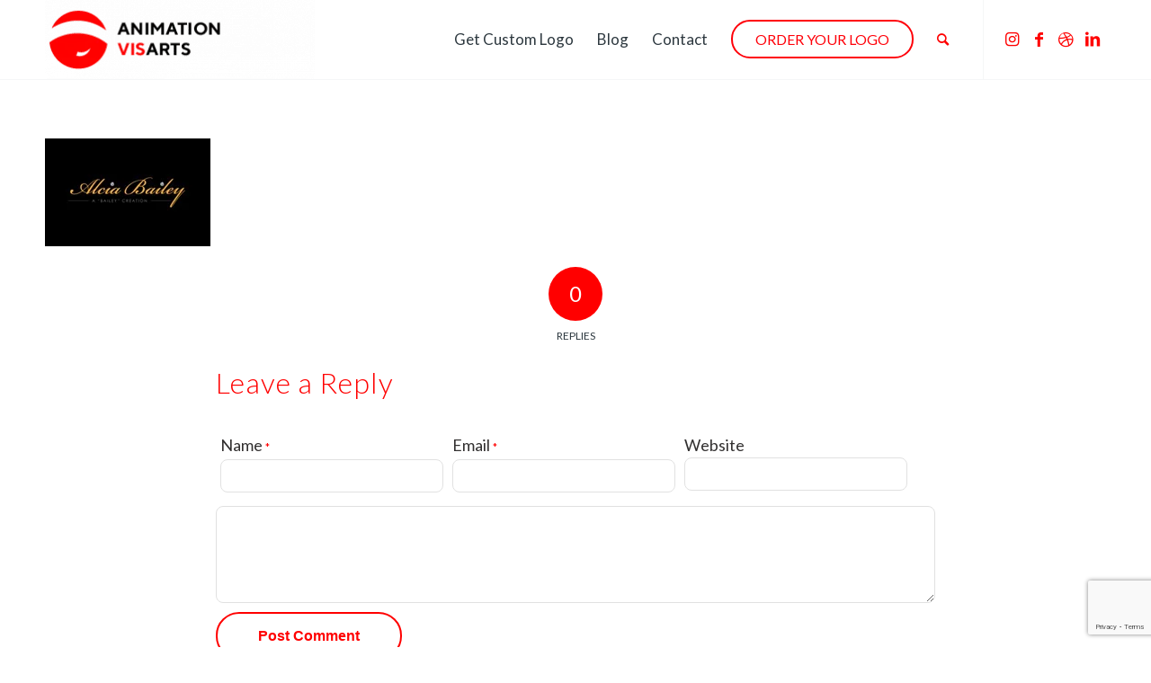

--- FILE ---
content_type: text/html; charset=utf-8
request_url: https://www.google.com/recaptcha/api2/anchor?ar=1&k=6LcK5qgUAAAAAG1bAXrdaXzj6N9qGHCQdqXU78JX&co=aHR0cHM6Ly9hbmltYXRpb252aXNhcnRzLmNvbTo0NDM.&hl=en&v=PoyoqOPhxBO7pBk68S4YbpHZ&size=invisible&anchor-ms=20000&execute-ms=30000&cb=stijj7wckqfk
body_size: 48636
content:
<!DOCTYPE HTML><html dir="ltr" lang="en"><head><meta http-equiv="Content-Type" content="text/html; charset=UTF-8">
<meta http-equiv="X-UA-Compatible" content="IE=edge">
<title>reCAPTCHA</title>
<style type="text/css">
/* cyrillic-ext */
@font-face {
  font-family: 'Roboto';
  font-style: normal;
  font-weight: 400;
  font-stretch: 100%;
  src: url(//fonts.gstatic.com/s/roboto/v48/KFO7CnqEu92Fr1ME7kSn66aGLdTylUAMa3GUBHMdazTgWw.woff2) format('woff2');
  unicode-range: U+0460-052F, U+1C80-1C8A, U+20B4, U+2DE0-2DFF, U+A640-A69F, U+FE2E-FE2F;
}
/* cyrillic */
@font-face {
  font-family: 'Roboto';
  font-style: normal;
  font-weight: 400;
  font-stretch: 100%;
  src: url(//fonts.gstatic.com/s/roboto/v48/KFO7CnqEu92Fr1ME7kSn66aGLdTylUAMa3iUBHMdazTgWw.woff2) format('woff2');
  unicode-range: U+0301, U+0400-045F, U+0490-0491, U+04B0-04B1, U+2116;
}
/* greek-ext */
@font-face {
  font-family: 'Roboto';
  font-style: normal;
  font-weight: 400;
  font-stretch: 100%;
  src: url(//fonts.gstatic.com/s/roboto/v48/KFO7CnqEu92Fr1ME7kSn66aGLdTylUAMa3CUBHMdazTgWw.woff2) format('woff2');
  unicode-range: U+1F00-1FFF;
}
/* greek */
@font-face {
  font-family: 'Roboto';
  font-style: normal;
  font-weight: 400;
  font-stretch: 100%;
  src: url(//fonts.gstatic.com/s/roboto/v48/KFO7CnqEu92Fr1ME7kSn66aGLdTylUAMa3-UBHMdazTgWw.woff2) format('woff2');
  unicode-range: U+0370-0377, U+037A-037F, U+0384-038A, U+038C, U+038E-03A1, U+03A3-03FF;
}
/* math */
@font-face {
  font-family: 'Roboto';
  font-style: normal;
  font-weight: 400;
  font-stretch: 100%;
  src: url(//fonts.gstatic.com/s/roboto/v48/KFO7CnqEu92Fr1ME7kSn66aGLdTylUAMawCUBHMdazTgWw.woff2) format('woff2');
  unicode-range: U+0302-0303, U+0305, U+0307-0308, U+0310, U+0312, U+0315, U+031A, U+0326-0327, U+032C, U+032F-0330, U+0332-0333, U+0338, U+033A, U+0346, U+034D, U+0391-03A1, U+03A3-03A9, U+03B1-03C9, U+03D1, U+03D5-03D6, U+03F0-03F1, U+03F4-03F5, U+2016-2017, U+2034-2038, U+203C, U+2040, U+2043, U+2047, U+2050, U+2057, U+205F, U+2070-2071, U+2074-208E, U+2090-209C, U+20D0-20DC, U+20E1, U+20E5-20EF, U+2100-2112, U+2114-2115, U+2117-2121, U+2123-214F, U+2190, U+2192, U+2194-21AE, U+21B0-21E5, U+21F1-21F2, U+21F4-2211, U+2213-2214, U+2216-22FF, U+2308-230B, U+2310, U+2319, U+231C-2321, U+2336-237A, U+237C, U+2395, U+239B-23B7, U+23D0, U+23DC-23E1, U+2474-2475, U+25AF, U+25B3, U+25B7, U+25BD, U+25C1, U+25CA, U+25CC, U+25FB, U+266D-266F, U+27C0-27FF, U+2900-2AFF, U+2B0E-2B11, U+2B30-2B4C, U+2BFE, U+3030, U+FF5B, U+FF5D, U+1D400-1D7FF, U+1EE00-1EEFF;
}
/* symbols */
@font-face {
  font-family: 'Roboto';
  font-style: normal;
  font-weight: 400;
  font-stretch: 100%;
  src: url(//fonts.gstatic.com/s/roboto/v48/KFO7CnqEu92Fr1ME7kSn66aGLdTylUAMaxKUBHMdazTgWw.woff2) format('woff2');
  unicode-range: U+0001-000C, U+000E-001F, U+007F-009F, U+20DD-20E0, U+20E2-20E4, U+2150-218F, U+2190, U+2192, U+2194-2199, U+21AF, U+21E6-21F0, U+21F3, U+2218-2219, U+2299, U+22C4-22C6, U+2300-243F, U+2440-244A, U+2460-24FF, U+25A0-27BF, U+2800-28FF, U+2921-2922, U+2981, U+29BF, U+29EB, U+2B00-2BFF, U+4DC0-4DFF, U+FFF9-FFFB, U+10140-1018E, U+10190-1019C, U+101A0, U+101D0-101FD, U+102E0-102FB, U+10E60-10E7E, U+1D2C0-1D2D3, U+1D2E0-1D37F, U+1F000-1F0FF, U+1F100-1F1AD, U+1F1E6-1F1FF, U+1F30D-1F30F, U+1F315, U+1F31C, U+1F31E, U+1F320-1F32C, U+1F336, U+1F378, U+1F37D, U+1F382, U+1F393-1F39F, U+1F3A7-1F3A8, U+1F3AC-1F3AF, U+1F3C2, U+1F3C4-1F3C6, U+1F3CA-1F3CE, U+1F3D4-1F3E0, U+1F3ED, U+1F3F1-1F3F3, U+1F3F5-1F3F7, U+1F408, U+1F415, U+1F41F, U+1F426, U+1F43F, U+1F441-1F442, U+1F444, U+1F446-1F449, U+1F44C-1F44E, U+1F453, U+1F46A, U+1F47D, U+1F4A3, U+1F4B0, U+1F4B3, U+1F4B9, U+1F4BB, U+1F4BF, U+1F4C8-1F4CB, U+1F4D6, U+1F4DA, U+1F4DF, U+1F4E3-1F4E6, U+1F4EA-1F4ED, U+1F4F7, U+1F4F9-1F4FB, U+1F4FD-1F4FE, U+1F503, U+1F507-1F50B, U+1F50D, U+1F512-1F513, U+1F53E-1F54A, U+1F54F-1F5FA, U+1F610, U+1F650-1F67F, U+1F687, U+1F68D, U+1F691, U+1F694, U+1F698, U+1F6AD, U+1F6B2, U+1F6B9-1F6BA, U+1F6BC, U+1F6C6-1F6CF, U+1F6D3-1F6D7, U+1F6E0-1F6EA, U+1F6F0-1F6F3, U+1F6F7-1F6FC, U+1F700-1F7FF, U+1F800-1F80B, U+1F810-1F847, U+1F850-1F859, U+1F860-1F887, U+1F890-1F8AD, U+1F8B0-1F8BB, U+1F8C0-1F8C1, U+1F900-1F90B, U+1F93B, U+1F946, U+1F984, U+1F996, U+1F9E9, U+1FA00-1FA6F, U+1FA70-1FA7C, U+1FA80-1FA89, U+1FA8F-1FAC6, U+1FACE-1FADC, U+1FADF-1FAE9, U+1FAF0-1FAF8, U+1FB00-1FBFF;
}
/* vietnamese */
@font-face {
  font-family: 'Roboto';
  font-style: normal;
  font-weight: 400;
  font-stretch: 100%;
  src: url(//fonts.gstatic.com/s/roboto/v48/KFO7CnqEu92Fr1ME7kSn66aGLdTylUAMa3OUBHMdazTgWw.woff2) format('woff2');
  unicode-range: U+0102-0103, U+0110-0111, U+0128-0129, U+0168-0169, U+01A0-01A1, U+01AF-01B0, U+0300-0301, U+0303-0304, U+0308-0309, U+0323, U+0329, U+1EA0-1EF9, U+20AB;
}
/* latin-ext */
@font-face {
  font-family: 'Roboto';
  font-style: normal;
  font-weight: 400;
  font-stretch: 100%;
  src: url(//fonts.gstatic.com/s/roboto/v48/KFO7CnqEu92Fr1ME7kSn66aGLdTylUAMa3KUBHMdazTgWw.woff2) format('woff2');
  unicode-range: U+0100-02BA, U+02BD-02C5, U+02C7-02CC, U+02CE-02D7, U+02DD-02FF, U+0304, U+0308, U+0329, U+1D00-1DBF, U+1E00-1E9F, U+1EF2-1EFF, U+2020, U+20A0-20AB, U+20AD-20C0, U+2113, U+2C60-2C7F, U+A720-A7FF;
}
/* latin */
@font-face {
  font-family: 'Roboto';
  font-style: normal;
  font-weight: 400;
  font-stretch: 100%;
  src: url(//fonts.gstatic.com/s/roboto/v48/KFO7CnqEu92Fr1ME7kSn66aGLdTylUAMa3yUBHMdazQ.woff2) format('woff2');
  unicode-range: U+0000-00FF, U+0131, U+0152-0153, U+02BB-02BC, U+02C6, U+02DA, U+02DC, U+0304, U+0308, U+0329, U+2000-206F, U+20AC, U+2122, U+2191, U+2193, U+2212, U+2215, U+FEFF, U+FFFD;
}
/* cyrillic-ext */
@font-face {
  font-family: 'Roboto';
  font-style: normal;
  font-weight: 500;
  font-stretch: 100%;
  src: url(//fonts.gstatic.com/s/roboto/v48/KFO7CnqEu92Fr1ME7kSn66aGLdTylUAMa3GUBHMdazTgWw.woff2) format('woff2');
  unicode-range: U+0460-052F, U+1C80-1C8A, U+20B4, U+2DE0-2DFF, U+A640-A69F, U+FE2E-FE2F;
}
/* cyrillic */
@font-face {
  font-family: 'Roboto';
  font-style: normal;
  font-weight: 500;
  font-stretch: 100%;
  src: url(//fonts.gstatic.com/s/roboto/v48/KFO7CnqEu92Fr1ME7kSn66aGLdTylUAMa3iUBHMdazTgWw.woff2) format('woff2');
  unicode-range: U+0301, U+0400-045F, U+0490-0491, U+04B0-04B1, U+2116;
}
/* greek-ext */
@font-face {
  font-family: 'Roboto';
  font-style: normal;
  font-weight: 500;
  font-stretch: 100%;
  src: url(//fonts.gstatic.com/s/roboto/v48/KFO7CnqEu92Fr1ME7kSn66aGLdTylUAMa3CUBHMdazTgWw.woff2) format('woff2');
  unicode-range: U+1F00-1FFF;
}
/* greek */
@font-face {
  font-family: 'Roboto';
  font-style: normal;
  font-weight: 500;
  font-stretch: 100%;
  src: url(//fonts.gstatic.com/s/roboto/v48/KFO7CnqEu92Fr1ME7kSn66aGLdTylUAMa3-UBHMdazTgWw.woff2) format('woff2');
  unicode-range: U+0370-0377, U+037A-037F, U+0384-038A, U+038C, U+038E-03A1, U+03A3-03FF;
}
/* math */
@font-face {
  font-family: 'Roboto';
  font-style: normal;
  font-weight: 500;
  font-stretch: 100%;
  src: url(//fonts.gstatic.com/s/roboto/v48/KFO7CnqEu92Fr1ME7kSn66aGLdTylUAMawCUBHMdazTgWw.woff2) format('woff2');
  unicode-range: U+0302-0303, U+0305, U+0307-0308, U+0310, U+0312, U+0315, U+031A, U+0326-0327, U+032C, U+032F-0330, U+0332-0333, U+0338, U+033A, U+0346, U+034D, U+0391-03A1, U+03A3-03A9, U+03B1-03C9, U+03D1, U+03D5-03D6, U+03F0-03F1, U+03F4-03F5, U+2016-2017, U+2034-2038, U+203C, U+2040, U+2043, U+2047, U+2050, U+2057, U+205F, U+2070-2071, U+2074-208E, U+2090-209C, U+20D0-20DC, U+20E1, U+20E5-20EF, U+2100-2112, U+2114-2115, U+2117-2121, U+2123-214F, U+2190, U+2192, U+2194-21AE, U+21B0-21E5, U+21F1-21F2, U+21F4-2211, U+2213-2214, U+2216-22FF, U+2308-230B, U+2310, U+2319, U+231C-2321, U+2336-237A, U+237C, U+2395, U+239B-23B7, U+23D0, U+23DC-23E1, U+2474-2475, U+25AF, U+25B3, U+25B7, U+25BD, U+25C1, U+25CA, U+25CC, U+25FB, U+266D-266F, U+27C0-27FF, U+2900-2AFF, U+2B0E-2B11, U+2B30-2B4C, U+2BFE, U+3030, U+FF5B, U+FF5D, U+1D400-1D7FF, U+1EE00-1EEFF;
}
/* symbols */
@font-face {
  font-family: 'Roboto';
  font-style: normal;
  font-weight: 500;
  font-stretch: 100%;
  src: url(//fonts.gstatic.com/s/roboto/v48/KFO7CnqEu92Fr1ME7kSn66aGLdTylUAMaxKUBHMdazTgWw.woff2) format('woff2');
  unicode-range: U+0001-000C, U+000E-001F, U+007F-009F, U+20DD-20E0, U+20E2-20E4, U+2150-218F, U+2190, U+2192, U+2194-2199, U+21AF, U+21E6-21F0, U+21F3, U+2218-2219, U+2299, U+22C4-22C6, U+2300-243F, U+2440-244A, U+2460-24FF, U+25A0-27BF, U+2800-28FF, U+2921-2922, U+2981, U+29BF, U+29EB, U+2B00-2BFF, U+4DC0-4DFF, U+FFF9-FFFB, U+10140-1018E, U+10190-1019C, U+101A0, U+101D0-101FD, U+102E0-102FB, U+10E60-10E7E, U+1D2C0-1D2D3, U+1D2E0-1D37F, U+1F000-1F0FF, U+1F100-1F1AD, U+1F1E6-1F1FF, U+1F30D-1F30F, U+1F315, U+1F31C, U+1F31E, U+1F320-1F32C, U+1F336, U+1F378, U+1F37D, U+1F382, U+1F393-1F39F, U+1F3A7-1F3A8, U+1F3AC-1F3AF, U+1F3C2, U+1F3C4-1F3C6, U+1F3CA-1F3CE, U+1F3D4-1F3E0, U+1F3ED, U+1F3F1-1F3F3, U+1F3F5-1F3F7, U+1F408, U+1F415, U+1F41F, U+1F426, U+1F43F, U+1F441-1F442, U+1F444, U+1F446-1F449, U+1F44C-1F44E, U+1F453, U+1F46A, U+1F47D, U+1F4A3, U+1F4B0, U+1F4B3, U+1F4B9, U+1F4BB, U+1F4BF, U+1F4C8-1F4CB, U+1F4D6, U+1F4DA, U+1F4DF, U+1F4E3-1F4E6, U+1F4EA-1F4ED, U+1F4F7, U+1F4F9-1F4FB, U+1F4FD-1F4FE, U+1F503, U+1F507-1F50B, U+1F50D, U+1F512-1F513, U+1F53E-1F54A, U+1F54F-1F5FA, U+1F610, U+1F650-1F67F, U+1F687, U+1F68D, U+1F691, U+1F694, U+1F698, U+1F6AD, U+1F6B2, U+1F6B9-1F6BA, U+1F6BC, U+1F6C6-1F6CF, U+1F6D3-1F6D7, U+1F6E0-1F6EA, U+1F6F0-1F6F3, U+1F6F7-1F6FC, U+1F700-1F7FF, U+1F800-1F80B, U+1F810-1F847, U+1F850-1F859, U+1F860-1F887, U+1F890-1F8AD, U+1F8B0-1F8BB, U+1F8C0-1F8C1, U+1F900-1F90B, U+1F93B, U+1F946, U+1F984, U+1F996, U+1F9E9, U+1FA00-1FA6F, U+1FA70-1FA7C, U+1FA80-1FA89, U+1FA8F-1FAC6, U+1FACE-1FADC, U+1FADF-1FAE9, U+1FAF0-1FAF8, U+1FB00-1FBFF;
}
/* vietnamese */
@font-face {
  font-family: 'Roboto';
  font-style: normal;
  font-weight: 500;
  font-stretch: 100%;
  src: url(//fonts.gstatic.com/s/roboto/v48/KFO7CnqEu92Fr1ME7kSn66aGLdTylUAMa3OUBHMdazTgWw.woff2) format('woff2');
  unicode-range: U+0102-0103, U+0110-0111, U+0128-0129, U+0168-0169, U+01A0-01A1, U+01AF-01B0, U+0300-0301, U+0303-0304, U+0308-0309, U+0323, U+0329, U+1EA0-1EF9, U+20AB;
}
/* latin-ext */
@font-face {
  font-family: 'Roboto';
  font-style: normal;
  font-weight: 500;
  font-stretch: 100%;
  src: url(//fonts.gstatic.com/s/roboto/v48/KFO7CnqEu92Fr1ME7kSn66aGLdTylUAMa3KUBHMdazTgWw.woff2) format('woff2');
  unicode-range: U+0100-02BA, U+02BD-02C5, U+02C7-02CC, U+02CE-02D7, U+02DD-02FF, U+0304, U+0308, U+0329, U+1D00-1DBF, U+1E00-1E9F, U+1EF2-1EFF, U+2020, U+20A0-20AB, U+20AD-20C0, U+2113, U+2C60-2C7F, U+A720-A7FF;
}
/* latin */
@font-face {
  font-family: 'Roboto';
  font-style: normal;
  font-weight: 500;
  font-stretch: 100%;
  src: url(//fonts.gstatic.com/s/roboto/v48/KFO7CnqEu92Fr1ME7kSn66aGLdTylUAMa3yUBHMdazQ.woff2) format('woff2');
  unicode-range: U+0000-00FF, U+0131, U+0152-0153, U+02BB-02BC, U+02C6, U+02DA, U+02DC, U+0304, U+0308, U+0329, U+2000-206F, U+20AC, U+2122, U+2191, U+2193, U+2212, U+2215, U+FEFF, U+FFFD;
}
/* cyrillic-ext */
@font-face {
  font-family: 'Roboto';
  font-style: normal;
  font-weight: 900;
  font-stretch: 100%;
  src: url(//fonts.gstatic.com/s/roboto/v48/KFO7CnqEu92Fr1ME7kSn66aGLdTylUAMa3GUBHMdazTgWw.woff2) format('woff2');
  unicode-range: U+0460-052F, U+1C80-1C8A, U+20B4, U+2DE0-2DFF, U+A640-A69F, U+FE2E-FE2F;
}
/* cyrillic */
@font-face {
  font-family: 'Roboto';
  font-style: normal;
  font-weight: 900;
  font-stretch: 100%;
  src: url(//fonts.gstatic.com/s/roboto/v48/KFO7CnqEu92Fr1ME7kSn66aGLdTylUAMa3iUBHMdazTgWw.woff2) format('woff2');
  unicode-range: U+0301, U+0400-045F, U+0490-0491, U+04B0-04B1, U+2116;
}
/* greek-ext */
@font-face {
  font-family: 'Roboto';
  font-style: normal;
  font-weight: 900;
  font-stretch: 100%;
  src: url(//fonts.gstatic.com/s/roboto/v48/KFO7CnqEu92Fr1ME7kSn66aGLdTylUAMa3CUBHMdazTgWw.woff2) format('woff2');
  unicode-range: U+1F00-1FFF;
}
/* greek */
@font-face {
  font-family: 'Roboto';
  font-style: normal;
  font-weight: 900;
  font-stretch: 100%;
  src: url(//fonts.gstatic.com/s/roboto/v48/KFO7CnqEu92Fr1ME7kSn66aGLdTylUAMa3-UBHMdazTgWw.woff2) format('woff2');
  unicode-range: U+0370-0377, U+037A-037F, U+0384-038A, U+038C, U+038E-03A1, U+03A3-03FF;
}
/* math */
@font-face {
  font-family: 'Roboto';
  font-style: normal;
  font-weight: 900;
  font-stretch: 100%;
  src: url(//fonts.gstatic.com/s/roboto/v48/KFO7CnqEu92Fr1ME7kSn66aGLdTylUAMawCUBHMdazTgWw.woff2) format('woff2');
  unicode-range: U+0302-0303, U+0305, U+0307-0308, U+0310, U+0312, U+0315, U+031A, U+0326-0327, U+032C, U+032F-0330, U+0332-0333, U+0338, U+033A, U+0346, U+034D, U+0391-03A1, U+03A3-03A9, U+03B1-03C9, U+03D1, U+03D5-03D6, U+03F0-03F1, U+03F4-03F5, U+2016-2017, U+2034-2038, U+203C, U+2040, U+2043, U+2047, U+2050, U+2057, U+205F, U+2070-2071, U+2074-208E, U+2090-209C, U+20D0-20DC, U+20E1, U+20E5-20EF, U+2100-2112, U+2114-2115, U+2117-2121, U+2123-214F, U+2190, U+2192, U+2194-21AE, U+21B0-21E5, U+21F1-21F2, U+21F4-2211, U+2213-2214, U+2216-22FF, U+2308-230B, U+2310, U+2319, U+231C-2321, U+2336-237A, U+237C, U+2395, U+239B-23B7, U+23D0, U+23DC-23E1, U+2474-2475, U+25AF, U+25B3, U+25B7, U+25BD, U+25C1, U+25CA, U+25CC, U+25FB, U+266D-266F, U+27C0-27FF, U+2900-2AFF, U+2B0E-2B11, U+2B30-2B4C, U+2BFE, U+3030, U+FF5B, U+FF5D, U+1D400-1D7FF, U+1EE00-1EEFF;
}
/* symbols */
@font-face {
  font-family: 'Roboto';
  font-style: normal;
  font-weight: 900;
  font-stretch: 100%;
  src: url(//fonts.gstatic.com/s/roboto/v48/KFO7CnqEu92Fr1ME7kSn66aGLdTylUAMaxKUBHMdazTgWw.woff2) format('woff2');
  unicode-range: U+0001-000C, U+000E-001F, U+007F-009F, U+20DD-20E0, U+20E2-20E4, U+2150-218F, U+2190, U+2192, U+2194-2199, U+21AF, U+21E6-21F0, U+21F3, U+2218-2219, U+2299, U+22C4-22C6, U+2300-243F, U+2440-244A, U+2460-24FF, U+25A0-27BF, U+2800-28FF, U+2921-2922, U+2981, U+29BF, U+29EB, U+2B00-2BFF, U+4DC0-4DFF, U+FFF9-FFFB, U+10140-1018E, U+10190-1019C, U+101A0, U+101D0-101FD, U+102E0-102FB, U+10E60-10E7E, U+1D2C0-1D2D3, U+1D2E0-1D37F, U+1F000-1F0FF, U+1F100-1F1AD, U+1F1E6-1F1FF, U+1F30D-1F30F, U+1F315, U+1F31C, U+1F31E, U+1F320-1F32C, U+1F336, U+1F378, U+1F37D, U+1F382, U+1F393-1F39F, U+1F3A7-1F3A8, U+1F3AC-1F3AF, U+1F3C2, U+1F3C4-1F3C6, U+1F3CA-1F3CE, U+1F3D4-1F3E0, U+1F3ED, U+1F3F1-1F3F3, U+1F3F5-1F3F7, U+1F408, U+1F415, U+1F41F, U+1F426, U+1F43F, U+1F441-1F442, U+1F444, U+1F446-1F449, U+1F44C-1F44E, U+1F453, U+1F46A, U+1F47D, U+1F4A3, U+1F4B0, U+1F4B3, U+1F4B9, U+1F4BB, U+1F4BF, U+1F4C8-1F4CB, U+1F4D6, U+1F4DA, U+1F4DF, U+1F4E3-1F4E6, U+1F4EA-1F4ED, U+1F4F7, U+1F4F9-1F4FB, U+1F4FD-1F4FE, U+1F503, U+1F507-1F50B, U+1F50D, U+1F512-1F513, U+1F53E-1F54A, U+1F54F-1F5FA, U+1F610, U+1F650-1F67F, U+1F687, U+1F68D, U+1F691, U+1F694, U+1F698, U+1F6AD, U+1F6B2, U+1F6B9-1F6BA, U+1F6BC, U+1F6C6-1F6CF, U+1F6D3-1F6D7, U+1F6E0-1F6EA, U+1F6F0-1F6F3, U+1F6F7-1F6FC, U+1F700-1F7FF, U+1F800-1F80B, U+1F810-1F847, U+1F850-1F859, U+1F860-1F887, U+1F890-1F8AD, U+1F8B0-1F8BB, U+1F8C0-1F8C1, U+1F900-1F90B, U+1F93B, U+1F946, U+1F984, U+1F996, U+1F9E9, U+1FA00-1FA6F, U+1FA70-1FA7C, U+1FA80-1FA89, U+1FA8F-1FAC6, U+1FACE-1FADC, U+1FADF-1FAE9, U+1FAF0-1FAF8, U+1FB00-1FBFF;
}
/* vietnamese */
@font-face {
  font-family: 'Roboto';
  font-style: normal;
  font-weight: 900;
  font-stretch: 100%;
  src: url(//fonts.gstatic.com/s/roboto/v48/KFO7CnqEu92Fr1ME7kSn66aGLdTylUAMa3OUBHMdazTgWw.woff2) format('woff2');
  unicode-range: U+0102-0103, U+0110-0111, U+0128-0129, U+0168-0169, U+01A0-01A1, U+01AF-01B0, U+0300-0301, U+0303-0304, U+0308-0309, U+0323, U+0329, U+1EA0-1EF9, U+20AB;
}
/* latin-ext */
@font-face {
  font-family: 'Roboto';
  font-style: normal;
  font-weight: 900;
  font-stretch: 100%;
  src: url(//fonts.gstatic.com/s/roboto/v48/KFO7CnqEu92Fr1ME7kSn66aGLdTylUAMa3KUBHMdazTgWw.woff2) format('woff2');
  unicode-range: U+0100-02BA, U+02BD-02C5, U+02C7-02CC, U+02CE-02D7, U+02DD-02FF, U+0304, U+0308, U+0329, U+1D00-1DBF, U+1E00-1E9F, U+1EF2-1EFF, U+2020, U+20A0-20AB, U+20AD-20C0, U+2113, U+2C60-2C7F, U+A720-A7FF;
}
/* latin */
@font-face {
  font-family: 'Roboto';
  font-style: normal;
  font-weight: 900;
  font-stretch: 100%;
  src: url(//fonts.gstatic.com/s/roboto/v48/KFO7CnqEu92Fr1ME7kSn66aGLdTylUAMa3yUBHMdazQ.woff2) format('woff2');
  unicode-range: U+0000-00FF, U+0131, U+0152-0153, U+02BB-02BC, U+02C6, U+02DA, U+02DC, U+0304, U+0308, U+0329, U+2000-206F, U+20AC, U+2122, U+2191, U+2193, U+2212, U+2215, U+FEFF, U+FFFD;
}

</style>
<link rel="stylesheet" type="text/css" href="https://www.gstatic.com/recaptcha/releases/PoyoqOPhxBO7pBk68S4YbpHZ/styles__ltr.css">
<script nonce="VaLp6Nsc16EMdoCU104Itg" type="text/javascript">window['__recaptcha_api'] = 'https://www.google.com/recaptcha/api2/';</script>
<script type="text/javascript" src="https://www.gstatic.com/recaptcha/releases/PoyoqOPhxBO7pBk68S4YbpHZ/recaptcha__en.js" nonce="VaLp6Nsc16EMdoCU104Itg">
      
    </script></head>
<body><div id="rc-anchor-alert" class="rc-anchor-alert"></div>
<input type="hidden" id="recaptcha-token" value="[base64]">
<script type="text/javascript" nonce="VaLp6Nsc16EMdoCU104Itg">
      recaptcha.anchor.Main.init("[\x22ainput\x22,[\x22bgdata\x22,\x22\x22,\[base64]/[base64]/[base64]/ZyhXLGgpOnEoW04sMjEsbF0sVywwKSxoKSxmYWxzZSxmYWxzZSl9Y2F0Y2goayl7RygzNTgsVyk/[base64]/[base64]/[base64]/[base64]/[base64]/[base64]/[base64]/bmV3IEJbT10oRFswXSk6dz09Mj9uZXcgQltPXShEWzBdLERbMV0pOnc9PTM/bmV3IEJbT10oRFswXSxEWzFdLERbMl0pOnc9PTQ/[base64]/[base64]/[base64]/[base64]/[base64]\\u003d\x22,\[base64]\\u003d\x22,\x22ScKfEsOSw7ckDcKSJ8OVwq9VwrARbiReYlcoeMK0wpPDmwrCgWIwM3XDp8KPwrDDiMOzwr7DpMKMMS0cw48hCcO8CFnDj8KTw6tSw43CtMOnEMOBwrPCgGYRwoPCg8Oxw6ldNgxlwoHDocKidw5ZXGTDt8Ocwo7Dgx1/LcK/wojDjcO4wrjCi8KuLwjDk2bDrsOTLMOYw7hsUmE6YSTDn1pxworDv2pwesOHwozCicOgajsRwogMwp/[base64]/CkF7DsCslwq83w6LChcKAdV3Ds8ORC1XDkMO/bsK4VwfCgBlrw69hwq7CrBg+CcOYDTMwwpU9asKcwp3DvHnCjkzDvRrCmsOCwqbDjcKBVcO/[base64]/Cni1Zw4ZMw5XCrMKeRQRXeMKbwoQoJX/Dkm7CqhzDtSBOID7CrCkKVcKiJ8KPU0vClsKBwrXCgknDh8O8w6RqSzRPwpF5w4TCv2JDw6LDhFYufyTDosK4LCRIw5Bbwqc2w4HCkRJzwojDqsK5KysbAwB7w7scwpnDgh4tR8OVaD4nw6/[base64]/DkcO6w6DCiGfCpcOlw7QKHBzDscO8LTJdCcKpw6sdwqEsLzJswrISwpQRVhvDhA0AO8KJFcOze8KZwq0yw7gpwr3Do0h4VFnDt0BLw4YsNHxlBsK3w57DmgEvSHzCi2fCmsO4E8Omw47DqMKrRyF1DT9kWj3DsUbCoHDDlAExw795w4xywqJGfCkbGcKdRgZ0wrdLOS/Ci8KXFW7CsMOGYMKrRsOywr7Cl8Olw4MQw5hOw6lvKcOBUsKNw7zDmMOjwooPVsKIw5p2wpfCvsOwIcOqwrNmwqQTTSs8JQA/[base64]/DssKzw6XDosKXdsOBw6PDpXsgMsOPR8Okwokvw4PDqsO+IRvDhcONaw3CvMObC8OoLQ8Cw5DCqlrCt1zDv8KowqjCicKdKyF5OMK2wr19eVcnwrXDuShMSsKUw4zDo8KcQFHCtjR/[base64]/[base64]/wodHwojDuUdNESnCjg3CtBkaJFjDlSfDsXnCnQHDoSYZNBdDAmTDmS0XOVwUw4VKdcO7Un8XYWjDl3tPwpZ5esO0WsOUUVJ0QcO9wrLChUhVW8OJecOEacOhw4c3w49Ew57CulQ8wp5rwovDtAnCssOsI1rCky82w7bCu8KOw71rw7pfw6lMLcKIwr5tw5PDpFfDvlM/[base64]/DhBYDwqnDrVo1wokzwojDlsOXw6PCpsKCw4LDrm5Cwr7CrTI1IgHCisKKw5RkIhl1FTbCiA/CompkwohnwqDDln0/wqnCjDPDoCXCvsK9YFjDqmTCnh4ZJE/[base64]/[base64]/Ch2RJVsKuw6vCiwURw4QZPsK9woxMeQcofgF5O8Kyc1NtY8OJwoVXa31MwpxkwrDDpcKMVMOYw7bDiCLDnsKaMsKiwpkWYMKow61EwosUQsOGZcKGfmDCoVjDm3nCkMKJSMO4wrl+VMKTw6k4Z8K/LsOPbR3DksOmJxjDnDfDq8OBaxDCtBltwqUKwoTCv8OSGC7Do8Kbw45/w7nCumDDvjrCo8KFJA8kcsKfaMK8wo/[base64]/PjAXGMKbD8O0w6BhVyUgwo1xw6LCgcOMw5Bhw4PDm006wrrCm2ktw5DDkcOxD1jDq8OQwpMQw7nDpyLDk3HDucK9wpJ6wpvDkR3DtsOyw7VUWcOGCy/DuMK3w5QZBMKMI8O7wohqw6gRLMOqw5Jxw5MiFRPCsBY4wotfRTPCohFVIlvChjTChRU6wocAw5jDlnFCRcOubMK+BDrChcOnwrXCoG1/wo/Dt8O5AsOodsKHe1UMwqDDmsKmP8KXw7IhwoAhwrjDoDvCi044QmYzT8K2w64SLcKfw47CocKsw5ISTQdIwpHDuSjDjMKWc0IgIWjCoCjDrzo8JXBKw7nDtUlufcKSasKaCDnCi8O2w5rDr0bDtsOpAVjDjMO/wpA/[base64]/ClcOWIsKpw6oSwrPDgRoJw5HCoUJBeMKAw7vDm8KsMMKaw4EAworDm8OJfsK3wovCuAnCh8OZEnhgL1ZAw77CqEbDkcK4wrwrw4XCpMKLw6DCoMKyw4QDHAwGwrYZwrpxJgQvT8KxcEXCnQ0IacOcwqZIw6VVwp/CsTfCk8K9enHDjMKSwrN6w6V3C8Oqwq3DokhRWsOPwolJdSTCiBgnwpzDnGbDnsKtP8KlMsKjCMOGw6AcwoLCuMOtJ8OjwoDClcOHclUBwoAdwrDDhsOHF8OOwqV9wqjDkMKOwrx/ZlHCiMOXI8OzE8OrWkh1w4BfL1gQwrLDqMKFwqdWR8K5XsOPKsKxwo7DqnTCjyVQw5zDrsOBw7zDvzzDnmICw5N1a2fCrB4tbcOrw616wrnDt8KRXAgwQsOkJMOtw5DDsMKVw5bDq8OccC7DksOtYMKTw6bDninCpsO/CRJKwphDwpnDj8KZw4kZI8KyUVfDqsK8w6/CqF/Dp8KSd8OWwo5UKBVzBABqLWZawrnDkMKDXlZbw47DijELwqNgVcKPw5nCgMKZwpbCtUgGIX4MeilhPUJtw43DtgshAcKsw78Fw6vDgw9YecOSE8KJf8K+wrfCgsO7VWZEfCzDtUMhGsO9C3vChwo/wpjDi8OVRsKWw4HDrXHChMKtwoF0woBZccK3w7zDlsOlw65rw57Dp8K9woLDnRLCoSvCtWzDnsOJw5fDjUTClsO2woHCjsKtKkIrw4d2w6FKSsOeaynDkMKNeSfDhsOkLWLCtxXDqMKtJMOmYnIlwr/[base64]/W1prw5gaGMKowoY8NsObw51kwpHDqVbDmMO2PsOfd8K3J8KNO8K/A8O8wpQeHAzDq1bCsB5IwrZwwogfCQgmNcOeJMKSJMOeS8K/SsOUwrrDgnTCpcO+w64iWsOFKsKTwo0tMsKeX8O2wrDDhCwWwoYFSDnDncKrWsOdFMOFwoxCw73DrcOZPgJnW8KlcMOndMKOcRZiFMKIw4rCkhHDlcK8wrp9FMKnAl8yScOXwpzCgMOgQ8OTw5kTK8Ogw4kkXH/Dlx3DkMKvw49fYMO1wrQsGR0CwpQFBcKEO8ONw6QNe8K5MjIswrDCm8KHw75Ww5/DhcK4JGrCs3LCmUoUOcKiwrssw6/[base64]/Dl8K/w4xQw6jDlMK1w67Dn1/Du8Krwo5ANMOsWFzDrsOGw7vDpUF0CsOzwodiwonDkUYgw7jDtcOxw4HCmsKpw4dHw7zCmsOYwrE2ABdSKUo/[base64]/[base64]/[base64]/Do8K/UsK0w73CusKgw5nCpmfDjlEgO8OESn7CklnCil05J8OEKCESwqhoBBsIeMODwrrDpsKfJMKbwojDtngYwoIawo7CsBrDssOCw5VMworDvhLDlB7DlWBvPsOKeULCnCDCiCrCvcOew6Qyw77CvcOELT/DjD9Cw5psV8KED2rDlCwqZ1nDjMKme31Hw6NKw5ZlwrUpwqRvBMKOJMODw4wzwoU/F8KBQsOYwpNRw7TCpFJlwq8OwpjDmcKAwqPCozdjw6bCn8OPG8KQw57CocKNw4g5ezYxXcOWTMOvdDQDwpM6EsOqwrbDkRo0HFzCqMKIwrM/GsOgZ0HDicKyFEpWwpBpwoLDrHTCiVtsUgjDjcKCBsKCw58gTwRYOVg9R8KMw4pSHsO5G8KdSR4dw7TCkcKjwoQeIkjCmz3CmMKpGhF8QsKwMF/[base64]/[base64]/DlMKXXF/CnH/CunjDhcO1cMKXwp4cIAHCrB/CpMOpwrPCgMK0w4zCmljClcOKwofDrcONwpXCtcOhQcKSf0s9Bz7Cq8OEw6DDswBFXRJYA8OZGRQdwpPDpTLDhsOywrDDrMOrw57CuxrCjS8Dw7/CgzbDqEZywrXCisKVcsOGw7fDv8OTw6s+wqNJw5fCm2chwpdcw4xXSsKBwqPCtcO5N8Kyw4/[base64]/L8OyY8KKw4jCjcO0wrA8LTA5aWo3PcKbw5HDpcKFwqLCncOfw6powowOaEwEcBvCjWNbw780EcODwrrCnm/Dr8KqQRLCqcKxw6zCp8K0IMOCw5XDhcKwwq7CpELDlz8Gw5rDi8KMwogYw6I2w4fCg8K8w7tmTMKnM8OvWMKfw4zCo18MRkwrw7PCuxMMwo3CvMOEw6BJNcOnw7dbw5XCgsKcwplMw6QdLxl7AsKZw64FwodlRVvDscObJj8cwrEMLWbCn8Ofw7RlfcKaw7fDsks/w5dGw7TCiAnDnk1kw47DpQQvUHg/XnRmW8OQwosAwpsgfsOzwq0swrFNfBzChMKHw5tYw7kkA8Oow6DDrz8Mw6fDv3PDnBNOOnUsw5AlbsKYKMKLw7M4w7cICcKxw7nCrWHCsCzCp8Oxw7DCncOMWD/DpyTCghl0wrAmw4ZcNA8Vw7DDpMKbA1R2Y8OXw49LMDkIwrZWWxnCq1kTeMKHwpQzwpFDJ8O4LcKbDS4rw6/DgB0MGFQiWMO5wrobfcOOwovCi0N3w7zClcOXw41lw7JNwqnCjsK0wrfCmMOqPEzDmcKFwq55wptdwqRRwrEjJcK1aMOuw6Q7w6QwGxnCq0/Cs8KvSMORcTsZwq8yZMKPD1zCpGhQXsOrBMO2d8KpO8Krw7HDnsODwrPCrMKvI8OOasOmw6bCgWEWwrvDtQzDr8KbbUXCuQpYBsOuScOuwrHCixMKXsKCI8O1wrBvdMKjTiAjACrCmSpUwqvDncKcwrN6wr0fI1E/IDnCvmTDpMK9w6kIR2llwprDjj/DjWJnRQo1c8OewrVkEhBSJMOqw7XDj8OnZsO7w50lFBgiVMOjwqYjCMKZwqvCk8OOGsOHFgJGwrDDoCzDgMK8LAbCrMOUSEovw73DskLDokHCsCMZwoJ0wosFw7RGwrXCqh3CnjLDjA5vw4Y/w7xXw5zDgcKbwo3Cq8OwBXLDsMO6Xiovw61Ow4h9w4gLw6NUEy5QwovDhMKSw4bCk8K9wohlb0luwr5Wc0vCp8OOwq7CtcOewpsGw5NKN1ZQODZRf3p9w59XwrHCpcKBwobDoirDrMK3w4XDuVZjw5xGw5R1w57DkiLCnMKvw4LCgcKzwr/CpxhmRcKGWcK9w4JPIMOkwojDt8O3ZcK8TsOFw7nCpml7wqxiw7/DnsOcI8OjNTrCh8OTwo4Xwq7Dq8O+w5vDoWMbw73Ci8O1w40pwovCuV5ywqxjK8OKw6DDo8KRIgDDncOXwo9qb8OtfMObwrvDiHHDiAggwpbDtl5Rw7A9N8KOwr0GO8KuZsOJKVV0w6JCSMOKdMKLMcKPbcKWdsKLOSBMwpJEwr/CgMOGwo7CpsO9AMOIbcKiTMOcwpnDvwU+NcOHJ8OGP8KzwokUw5TCt3vCiQNSwpt+TXHDhFJqaQnCncOfw6BawopOCMK4WMK1w6bDs8KgKBDDgsODQsO/QiE3CsOJcR9yAsKpw4UPw4HDtAfDlwTDuR5tKllUTMKBwrbDg8KMelfCocKQYsOBLcO8w7/[base64]/DmlTDkTfDpcO9OsO9DSLDuBJ5RMKsw4nDusOPw7HCqRtoGADDhz/DicO3wozDl37CoWDDk8KoRmXDi3TDmQPDnzbDgh3DqsK4wq5FW8K3Ii7Cq1t6XzbCv8KhwpIPwq40PsOtwqlQw4HCtcKBw6MHwo7DpsK6w7TCjkrDlToswoDDtHDCkS85FkJTNC0OwrFkHsOfwoVzwr9awrzDlVTCtH1uEgx6w7rCpMOuCxQNwr/DvcKsw6LCpMOyICvCrMODRlLCuw3Dn1nDssORw7XCsXNvwrE6WSp7GsKFC2vDkEYIdGjDnsK4wo7DnsKYWx/Cj8Opw4oGD8Kjw5TDg8O+w6nClcK/WMOWwrdywrQbwprCmsK0wqbDucKXwq3Dj8KzwpXCkRlZDgXChMO+bcKFH2MxwqRHwrnCvMK3w4jDmjzChcKtwojDlx5/GkwKd3fCvlLCnMOaw6hKwrE1V8K+wrDCn8Ogw6Ujw4Zfw5sSwqN0wrh/PcOwGsKAKMOdUMKQw7cfDcOucsKMwqTDqQ7DgsOZNVzChMOCw7xpwqpOX21ScyXDqG5RwqXCicOmZHsNwqzChWnDkhMRVMKhBER5QB4cEcKMXBRvOsO1dMObUX3DmcOPS3rDjMO1wrJzZlXCkcKJwprDuk3Dhk3Du1JQw5XCrsKEGsOcVcKAT0DCrsO/P8ORwqnCgCjDuhMbwrbDrcKZw4HDhUXDvyvDoMOBLcOFE218F8KawpbDhMKWwpVqw57Dm8OSJcOew5Z1w5kDTA7DkMKPw5YGDCt1wqUBMTLCuH3ClD3Di0oJw7IqeMKXwo/[base64]/Du8KMdMKYLTVmDE0hwo8Gw7kPw5x8wq7CgT7CosKVw7sdwrZlX8OyOxvCtixSwq/DncOAwrjCpxXCsGo2S8KxcMKiJcK9aMKEXHLCjhAFJjQoJ1/DsRN+wqLCrMOzE8KHw4tTf8OWCsO6FcKzDwtJWQEcB3DCtG0uwrxcw43Du3Z8WcKWw5HDnMOvFcKpw5JMWkwJLsO6wprCmxbDoTfCu8OoX2Fkwog0w4FGWcKyejDCq8OMw5rDgDLDvW4+w4zDjVvDi3nDgh9rw6zDqcOIw7xbw4dQR8KYa3/CiMKYAsOJwrzDrws4wqDDvcK5IQscfMOFDGQfYMO+eDrDicK/w7PDikl2bxosw4zCpcOHw6p0w6rDpQrCrjRBw7HCmxRCwpwYS38BNkLCqsKTw5LDssK4w7hhQTfDrS0NwqRJCMORa8KKwpHCkDkmcyPDi1nDtHEcw6wzw6LCqD55cjpQNMKVw7dEw6VQwpc7w7XDlQXCpTDCpsKawpfDthR+Y8KQwp/DiRwtccOWw5PDrsKTw6zDiWTCu0t2fcONMMKEO8Kgw6LDl8K9LwZPworCjMOHWlU1O8K9ezLCqW40w5kBR1Y1RcOFax7Di1vCgcOAMMO3Z1TConAmTsKIXMKdwo/CuHo2IsOVwqLCjMO5w6DDlD4Ew7puGcKLw4kBXzrDuwNCRHVFw6Mfw5QqZsOIFGN6asKTKHzCkmUzbMKFwqAmw6vDrMObYMORwrPDu8KswotmEx/Cv8OBwqjCglzDoX0Gwqo+w5FAw4LCkGrChsOtMMKlw4w4ScK8b8KKwo96NcOMw7Rjw57DusKjw7LCnyDCr0RMW8OVw5gSCD7Ck8KnCsKfesO4cWw2AQDDqMOjeRgnf8OMdsKTw58rKyHCtT8oVxhuwrp1w5oRYcOpccOkw77DjDHCplsqRnzDrR/CpsKaHMKqbTIXw5E7XTLChEJCwr0yw4PDpcK5aHzCmWvCmsOYbsKjMcOgw6JmBMOeY8KZVBzDvBNzF8OgwqnDgzI6w4PDksOEVsKJDcKaNVAAw6Qpw4kuwpQFenAgVR/DoDHCmsOvUXADw6PDrMOlwr7CqThsw6IPw43DsEvDmREewqfChcKeA8OBH8O2w6pqDsKkw48AwoPCscKkRkAFU8OYBcKQw7TDkVsWw5tuwrTCnEnDpH9oEMKHw6M7wqcGAEfDtsOKSlvDklZ5SsK6S1nDin7ChXvDoi1uOcKMNMKFw4zDusKcw6HDk8K3SsKnw4TCnF/Dv0HDjQ1Zwo16w6hNwpVxLsKaw5fDg8OWBsK3wqPDmh/DjsKzVcO4wp7Cv8OQw6/ChMKYw715wpAww4dmRS3CrC3Dm2sDdMKKTcOaesKhw6XDgzJiw6oIOhXClToOw4gEUxvDhcKJwqLDgsKTwo3CjTNww4/[base64]/Dh1M8UyjDrcOGwrBKIcOSMjLCrcKWEXFMwrLDicKDwqPDoEnDgnh8w4AwU8KXPMOVdRU7wq3ClFLDqcO1Kk7DqFQJwoXDv8K/w4omCsOmM37Cv8KyWkDCsDRiAsKxe8KtwrbDu8OAaMKcHsKWLyFLw6HCp8Kyw4zCr8KzECXDocObw6RyOsKlw7PDqMK1w4FRFQXCrsKTDwAdcirDhsKFw7bCqsKwTGYjbcOXMcOLwoENwqEHfFnDj8KpwqYEwrrDiH3Duk/DmMKjbMKIQzMxXcOewq1dwpDDoCrDmcOJVsOaVTnDlcK9csKYw4s/ZBwzIGRYaMOjfkDCsMOlL8OVw4LDtMO3C8OswqViwpDCgsOaw7sQw7d2DsOLJ3FwwqtKU8OiwrlmwqoqwpzDr8KowpbClALCusKjWMKZMlJWdFhrR8OOQcK/w7FYw4jCvsKHwp/CoMOaw4rCgChPUDZhAi9AJAhJw6nDksKBF8O6fQbClV3DiMOxwpHDtjnDl8KRwocqFh/DrlR2wr5dIsOdw4AIwqk6AkzDqcOrKcOxwqJLbDQcw5PCp8OJGBfCk8O6w6XCnn7DjcKSPVU0wptJw4EvTMOLwqNbTQDCkBl/w6w3RcO/JUnCvj3CjxLCgUNhEcK+LsKLasONIMOWRcO8w5ETC15aGz7Ci8OeZgzDvsK+w4XDnEvCm8OCw4suXh/Djm3CtV1cwrY/Z8KkY8Kpwrd0fREZE8OrwqlcIcKwey3DninDvSsLDi0lPsK7wrwjXcKYwpNywp9Pw5PCqVV6wqBQRyfDk8KrUsOfAybDkSJJCmbCqnXCi8OccMKKORIBESjDtMOrwpDDt3/[base64]/DihRVw5LCicKwCsKbwp/CqsOUw5JvwqFQLMKZMsKOIsOowqDCnsKxwqPDoknCpxLDscO1ScKywq7CqcKfSMOfwqMgYxnCmRbDnHhWwq/CnTR9wprDscOaK8OUccOOOD7CkkvCvcOgGMO3wpB2wpDCi8OJwonDiho2HMOHBVzCgFbCjl7Cn2HDlXIpw7Y8GMKzw7fDiMKywr9TeUnCv0p/FlnCj8OCIcKBZBdrw5VaY8KgKMOGwojCtsKqLVbCn8O8wpDDlzQ8wp3CscODT8OKUMO/QzjDtcOtMMO/dQBew5ZLw7HDiMOeGcOEZcOawoXCuHjCnm8CwqXDmgDDs35BwrrCq1MIwrxIA1AZw79cw70TBRzDky3Cq8O6w6TCqWbCtMKGa8OlGxJKE8KNHcO/[base64]/DhMKVKcKQwrJTwrtuUyNDw5XCmRXDvgAww7ZAw5sAK8O/wpJVaCfCmMOHYksRw5vDtsKYw7bDicOdwq3DuHPDthTConPDgHbDqsKWZHHCil9rHsKswoUswqvCkRrDo8KrZXzDgxzDrMOMccKuIsKNwojDiFJ7w5UpwqEnC8KrwqRWwrHDuHPDlcK0C3TCiwcwV8OmHGXDmhE/HXAdZcKowq3CgsONw4BGAHLCsMKLTxFkw7IUE3XDjVLChcKVXMKZG8OzTsKSw5jCmxbDlVXCvcKSw4tEw48+HMKfwr/DrCPDjUvDt3nDjmPDqTTCvGrDlH4vcX/DiRAAdzZhP8KzTmzDgsOLwpvDlMKHwpBmw7Eew5PDs2XCqGJFasKmHjsMbR3CosO9FxHDjMO/wrLCshJafEPCssKYw6BUNcKAw4McwqUTDMOURS4iCMOjw71Re11Dw645ccK2w7YswoFcVcOBcyTDjcOhw4tHw5XCjMOoLMKowrZqb8KWDXvDhXrChWjDm1lVw6IKXRV+IgXDviQFNcOTwrAZw5/Cp8O+w6rCg1oxLcObFsOPQyVnF8OSwp0uwqjCkG9ywrgWwpx1wqHCkwALERVpBsKgwp/DsGrChsKfwpXCmQ7Cq3PCmGE3wpnDthRawpDDjz0iT8O9Hk4sFMKUWsKKIXjDscKRCcKRwr/DvMKnERNmwqtQSDd+w79bw7/CgcOfw53DkQvDp8K3w6V0bcO3ZX7CqMOLWnh5wrjCvVjCicK2I8OdSVVvPwjDucOdw4vDqEbCvALDtcO/wq5eBsK1wqfCthXCvjYaw70pDsKqw5vCiMKwwpHCjsO4fQDDlcOqBDDCkjxyPsKdw4UFLh9YBR4Vw65Lwrg0dWcfwp7DkMOmTy/Cm3s7WcO0N3nDsMKVJcOAw5kzRSbDmcOHJGHCv8KfWGBjWsKbDMKKAcOrw7fDosKRwoh3WMOIXMO6w7w/aH7Dq8KPWWTCmQRQwpAQw6ZlFlrCix50woMLNy7DrA7Dm8OIwqgUw6AgKsK/E8K3WsOsd8OHw5/[base64]/Dv8KPwpLCvRbCsFYkeU1Mw63DmUDDsxh0H8O0W8OTw5oxOMOhwpDCtsK/EMOkLnxSHCwncsKmQcKUwrV7E0/CncKpwqMKKz4dw6YODQ/CqE/DhGgdw6HCgcKQHgHCmzgJd8O1IsO3w7/DmA41w6Nrw5nCkTViEsK6wqHCucOSwovDpMKaw6xMFsKsw5gowqPDjEclWVN6E8KmwrvCt8ODwqPCuMKSaF9eY1FkA8KTwr1nw4N4woPDtMO3w7bCpRJ2w7FNwrrDi8OZw5fCoMKYOw8VwpISUThvwrHDuzROwrFzwo/DvcKdwr5TPVU6RsOEw6t3wrZHTS9/esOCwrQ5WlZ6SwbCm0rDoyoaw7bCpnzDp8OJBXdzaMOvwo3ChjjCu155DwLDn8Kxw44OwqYJCMKow6vCi8KiwoLDqMOuworCi8KbPMOnwrXCkw/CosKpwoVUI8KkAXAwwozDjcOxwpHCrgbDgSdyw4HDuHc1w5tAw4zCscOLGSrCnMOrw7Jaw4jChUYKBjPDiV7Dv8OwwqjCvMKzOcOpw6NqH8OSw47CgcOZbC7DogPCm21SwoTDvQzCjMKvHSx8J0LCicOfR8K/TAXCny7Cg8OwwpMXw7nClA7DuXBOw67Dp1fCmzbDgsOoS8KQwo/CgW8WIWfCnmcAIMOobsOTZXQpDTjDt00cMlfCjT0Aw4x7wpLCt8OYQsOfwrrCrcOzwrrCvVhwAcKPQmTDtDMXw4XDmMKafF1YRMK5wpAsw447BDLCn8KxesKLcm3Ci2rDv8Kdw7ppOXgFTF9Gw59Hwqt2wrjDq8K9w6/CrAXCrzFbacKAw6YmdSjDuMOtw5VEInUewrUvcsK+aD7CtAISwoHDjQ7CpWU0J3YJHWHDjyd8w47DrsOhG0x4fMKnw7lGYsKewrfDp2ABPFcwaMOcRMKYwp/[base64]/DkBjCnlDCpsKnwrHCncK6w4rCiT3DkMK1w6jCtcO1S8OqRHQsGVRNOEvCl3hjw6jDvE/CvsOrJxcVTsOQSSzDoETCn2/CtMOzDsKrSQnDssK3bRbCgMO9BMKMWF/CuAXDhl3DpEg5eMKSwoNBw4vCuMKdw4TChGvCi01VNQEXFHZYd8KHBx07w63Dr8KJSQM/HsO6DjFfwqfDisOjwrhDw6bDi1DDkizCscKnEjrDin53FmUOAmw1woIRw6zCgCHCvsOVwpbCjmkjwpjCsE85w7jCowECKF/[base64]/DgS5QJGdJwrpaTcKhwpwSwpnDly3DiCbDg01Nf3nCoMOwwpvCp8OcZS/DhmTCnnvDoTfDicKyWcK7FcOIwo0IKcKNw4s6UcK7wqo9RcOaw4gqXXBhVE7CrsO/[base64]/[base64]/[base64]/dGlowpXDkRZbw7/[base64]/wpXCoMKtKcOSGjh2MMKiPTTDgcOUw4pVfgA5JE7DqcK5w6/[base64]/DuMKJPnUFwrEcw4fCryPCuMOOwokSwqJjD8OxwrPDrcOFwprCoWx3woPCrsOgTzMXwoPDrQNoVRdCw6LCqxENVGDDihbCnEDCq8OawoXDszbDh03DmMK1NHdvw6bDo8K3wo/CgcOJFsKUw7JqZAXChDQOwq7CslkuRcOMfsOgfF7CiMKkYsOVasKhwrgdw67Cj1fCo8KndMOhPsOtwoQSc8ODw5Bcw4XDpMOUSTAtfcO6woo+fMKcK0fDncKkw6t2J8KGwprCiQbDuFo6wpEnw7RxccKIL8KMJxTChgNAU8O/wpHDicKmwrDDjsKqw6PCnBjCqGHDncKLw7HDgcOcw6rCgxfChsKATsKkNXHDl8OUw7DDgsOPw7HDm8KFwqwId8KywpZ5VQM3wqQywqQyC8KkwpDDpEDDisKLw7nCkcOaNAVJwo1CwrDCssK1wrs4FsK/P13DrsO/[base64]/IsKBw5HCucOne0VpJHvCrnATw43Dl2Rcw6bCrETCuExXw7YZMG/CjsOfwpsowqfDjkpWHMKBCMKkHcK7LSJVCMKbXcOFw4kwdQbDkm7ClsKEQUNENxxrwrETPsKuw5Vgw4PDkHpJw7HDnAzDo8OVwpbDkADDnDHDqBp8w4XDjDM3GMOHI1rCqDPDv8Kdw6gwLDR0w6ETOsORXsK4K0IVHzfCkCTChMKpIMOIMMORVl3CpcK3f8O/bkTCsynCp8KWAcO+wpHDgh8UZjUxwrjDkcKEw4TDisOWw5jCg8KWMSAlw5rDpSPDlMOJw69yUmzCpMOrCgE4wrTDmsKXwp04w7PCgHcrw48mwrJuZX/[base64]/B8Oww4TCtsKiw4hNw49mwrdrVsKxa2BmwqTDhMKVwrfCm8Kdw57Dj3jCoHHDu8OEwrxIwqTCp8KcUcK/wqd5V8OGw6HChwYeIsKFwrgKw5sMwprDm8KPw79nM8KPU8Khw4XDvTzCk0/Dt0B8Yw9mBFXCisKXQ8OtJ30TEWDDunUiCSIAw4Y6WU3DjgQrIELCijZuwpFcwq9SAsOwT8O6wozDpcO3acKZw48fF2w/RcKIwp/DnsOcwqEHw6ccw4rDiMKLT8Ohw54kZcKnwq4vw7XCucKYw7VoHcKUB8OWVcOfw6x9w5pow61bw4rDjQkVw6/[base64]/XBAnfzrDl8OPw6Jow6RAw7XDpAjDl23DicK6wrTCkcKWwo0oUcO5V8O9M0d4D8Olw4/CnhFzGXnDu8KVX3vCicKDwrQtw5jCjTDCjG7Do1PCulHCgcKDVsKUa8OjKcOhGsKVHVgFw6M0wp5AaMOvIMOwJx8hw5DCicKDwqTDoDd2w6AZw63Cq8KtwpIKVsOpw7/Clh7Cv2bCg8Kfw4VsYMKJwotNw5TDksKdwp/CilTCvyApA8OZw55ZS8KdMcKBUjREallRw67CusKHYUoeVcOEwrotw5w8w5UWPm17WDRTB8KgMMKTwr/DpMKNwpfDq2rDu8ObHcKoAcK+PcKiw43DncKKw4HCvzHCtxklPkp9VE7DkcO+QcO/NcKgJcK+wq4zIXpXDmnChCHCj396wrnDskZIa8KJwr/[base64]/[base64]/wq3CjcK2K8OVwox5wqQFIXxJwrgzM8Kww7YVJWMhwrQUwpnDoBvDjMKJLkokw7XCkS1QLcOmwoHDjsO6wrXDp3XDiMKMHzBjworCjl0mI8KpwowEwqzDoMO5w7NqwpRkw4bCpBd+bBDChsO1PQZWw7vCu8KwOQNTwpfCt0DCoissECDCnFwnAT/Cg3DCqhINBVPDi8K/w7TClz/[base64]/JMOkwpTCiivCm8Kuw6xcwovDgSLDtsKIUsKLDcKTM0xeLX5aw68kXHfCq8KtSlkJw4jDoVZAQ8O/URDDk1bDhEYpKMODDjPCmMOiwp3ChVE/[base64]/w5IVw4Nswr4aMSYdw74ZwrBQCcKOHFMcw6vDrcO5w5XCosOmRwLCvS3CsXzCgFXCh8ObJsOHBQHDicOMKMKAw6whTCDDjQPDnjLCgzc3wrfCmCYZwrLCicKAwp5lwqZVDF/DqsKywrkhBG4obsK6w7HDsMKRJcOtMsK/woMiGMOfw4/DusKKPBkzw6rCgi0JXTFjw4PCvcO3FsOgKD/Dl3BcwqlkAGHCncOkw49DczZTKcOxw4k2fMKgccKewqFmwodoaTnDnQlEwr7DtsKEKWZ8w6E1wqttUcKFw73DiW/DicOgI8K7wrXChwYkADnCkMOuw7DCjzLCiEcIwopTYHXDncOkw5QHHMKtIMKqXXsSw5PDiFIIw6NaIk7DncOZCzZKwrFyw6PCucOew60iwrDCsMO3acKjw5wQVghoHBpVccO4PsOnwpg7wrAEw6xuecOxfXcyCyQ9woXDtTPCrcOvMw0afn8Pw5DCuHwcQm5/cWTDnw/DlR4KK3E0woTDvUjCixZJUXIqdQMcBsKzwog3dyzDrMOzwq9zwqgwdsO5HMKFDhRnOMOGwrMBwopyw5HDvsOxRMOQS0zDkcO3dsK5wq/CvGJnw73DsEjClCTCv8OtwrrDqsOOwo8iwrIYIzQzwpIMawNlwpnDvsOxHsKRw5nCkcOOw4IUEMOsExB8w4ctL8K7wrU4w61iWMKjw7R1w4UDwqPCn8O/WBjDmA7DhsO2w5bCiy5/[base64]/cVDDoGRfYl/DmB5TM3QxwonDusKMIjJrwrdVw5p9wpvDsVvDtMK+EkXDncO0w5pbwohfwpUPw73DliJhO8KBRcKcwqB+wooIWMOTaQxxAWTCmjXCtsOVwrPDvGF1w5fCqWHDv8KaD0fCq8KjNsOzw6knWXXDuXkWSFbDssKNY8OlwoEhw4wMLDUnwo/CvcKAHMKEwodawqnDtMK6ScOrXSI0wrUlYMKPwqjCvhHCrcOHfMOCSGbDl31pDMOkwpgfwrnDv8OsLUhgJWRjwphCwrVoO8Orw4cRwqXClk9/wqXCjV81wq3Cn1IHa8OJwqXDjMKPw67Cpzt5LRfCn8OCU2l1J8KGfgHClXfDo8OHVmHDsDYhIgfDsibClMOLw6LDpMOOMSzCtgYKw4rDlS8dworCnMKlwrd7wojDvDcScxfDtsOew4MsDcOlwqDDjwvDvsKDeUvCimV+w77CtcO/wol6woNBFMOCDWkIDcKVwrkgOcOfFcO/w7nCqcO1w5PCoRpEBcKnV8KSZgTCmTdHwqcZwqgEHcOTwqzDk1nDtUwqFsKrW8KAw78eC05CCnwWDsKRwonCtXrDn8KMwpXDnzUJf3ApVzMgw6BWw6jCnlIswprDjy7ChHPDu8O/IMOyNcK2woBMPhHCg8KBdHPDnsOOw4DDmhjCsQIOwpTCknQAwoDDlEfDn8Oyw6MbwrXClMOgwpVdwpFew7hdw7UKAcKMJsOgJWfCrsKwElgudcO+w7h3w4HCllbCjhMrw5LCh8Oxw6VhIcKKdEjCrMOUasOsRynDt1HDmsKXDH1PAGLDvcOCdk7CpMO2wo/[base64]/DvsOpwqvDl8KjfjwmwoZWIsOjwpnCq8KUI8KmKMKPw6BDw6dWwp3DlnDCjcKSGU02d1HDp0jCjkgDbGJfWnvCiDrDnVDDjsOlZ1UgXsOWwoHDnX3Drg/DmsK0wrjCm8OEwrIUwoxFK3fCp1bCuRnCohHCggTDmMOZY8KWCsKww77Crjo9Zi7DusONw6EpwrhQVTHCnRYvWFVVwp5DRDhjwo96wr7DicOWwox/bcKLwqVhPE1NX1jCo8OZPsOyWcOtfjpowq9TKsKSXUUewo0+w7Myw47DisOLwpsMTg/Dr8KPw43DkVlQCnZCRMKjB0rDhcKowpBbQcKoemAXF8Klc8OAwponHWMvCcOVQW7DlwPCiMKbw4jCssOGfsObwrQlw5XDncKtIw/CsMKUdMOLDjxCD8O3E27CsQMjw7bDpjfDpX/CtxDDlTbDqlEmwqLDrB/ChcOSEwY8FsK4wolDw7ADw4DDjRk4wqo/IcK9Uy3CtsKWaMKtR2bCohDDpRcgKDcOCcKYNcOBw40dw45bRMONwrPDo1YsCH7DrMKiwrBzGMOuI1bDuMO9wpnClcOIwpNkwopbbyRdFHfDix/[base64]/DicKBVcKmw58pW8KWesKCFmnDqsOXEcKTwqDCnMO8PBxowpkLw7TDtzZQw6/[base64]/Z8O7w7gQwpV+woFQw5FUwoh0w7lNL1Agw55Ww65XWk/DqcOYFsKIc8KAPMKKS8O8RmfDogodw7hJOyfDhMOhEFEhaMKLBB/ChsOVU8OMwpnDvMKHQhbDrcKLHBLCpcKHw4/[base64]/w44IRQ7CojMhw5TCjCcjw70aHjjCmcOXw63CklrCpBBrbsKkfSHCu8KEwrXCmMO8wo3Cg3YyG8KYwrsHcSPCk8OjwoQtNhJ/w57DiMOdJMOnwoEHSDzCrMOhwpcVw5tldsKuw6XCvcO2w67Do8OFWl3DtiVVGHzCmHhWQ2kEecOSwrYtb8K9WMKOf8OOw4MfcMKhwqZ0GMKpc8KNVQk+w4HCjcK/[base64]/Ct8KmS8KJwpXDhMKbGMOHwrNDw6XDkgd9V8K0wrVhFQTCm2XDtsKswqjDgcO7w45PwpbCjkIkEsOEw6Jxwopkw7dQw5vCpcKYJ8KowqPDq8K/fTgvUSrDokhVK8KQwrEDVWkcc2zDuVvDrMK/w4owFMKlw41PYsOew77Dk8KeAcKkwqw2wqBDwq/Cj2XCkSXDncOaIMK6ecKBw5jDuyF8VnAhwqnCqMOQDMObw7cTbcOHUBjCo8KTw5/CpQ/CvcKTw63Cr8O7EsOJRB9QYcOQFCMJw5Vjw53DszRuwo9Xw44baw3DiMKDw6VKAMKJwq/CniBwcMOkwrPDh3jCj3Msw5Qawpk9DMKRSk84wp7Cr8OgA2Vew4c3w5LDiCtvw4PCuygYTCnCmx8aesKVw4rDm2dHK8OAIXBgScO/CltWw5rClsK+AjDDqMOYwo/DuQkIwozCvsO+w6Qbw77Dn8O8I8OdOjB3wrTCmzDDgFEewr/Cnws9wr7CoMKCb1tCaMOXJRVqSnfDo8KEcMKHwrPCnsOadFM7wrBjG8KWDMOaDsOJOsOuDcOBwp/Dt8OZUljCjQ44w4nClsKjSMKpwp1rw6bDusOiDAVEdMKTw7PCv8OVbjAQS8Kqwq0iwpvCrm3CiMOcw7BWCsKYPcOOAcKuw6/CpcOnTTRgw5YpwrMkwovClQnCh8OeGMK+w6PDiT1YwrZrw5IwwpVcw6XDt0XDpnrCpW1aw6/[base64]/[base64]/CmcOiwr8LDcKCblcEGMKDXcOwwoYjYMKgSCbDvsKEwrvDkcOTPsO2Sg7DpMKpw7nDviTDv8KDw6Z4w4QNwqHDpcKRw4UPNTEAHcK8w5Emw5/CiQ09wqU9TMO8wqFcwqI0SsORVsKew4fDg8KWc8KKwp8Pw6TDs8KePBUQB8K5NxjCusOww5o4w5h6w4o7wrjDhMKkXsKNw5vDpMK6wo1mMHzDj8KjwpHCs8KCQ3NfwrHDg8OiH0PCn8K6wp7DmcOkwrDCo8Oew6VPwpjCrcKwOsOZfcOSRy/CjGzDlcKjSDDDhMOQwonCs8K0DHcTbCUbw7ZFwop9w41VwotoClXCk0PDniHCu3wjSMKKFSw7wpMBwoTDi3bCh8KswqBAbsK1QS7DuzzCncK+e33CgiXClyUzS8OwdmRibAPDicKfw682wqM9ecOuw5zCvknDr8Ocw5oBwqLCtzzDmhk/[base64]/CmkR3SBgUw5TDlBZoa1UwPlcZRcOPwqDCoQIOwrnDo2hxwpZ3TMKRWsOfwrjCuMO1eiDDvcKbLV0UwrHDvcO/[base64]/Ci8KsacKbw7DDv8KhAcKDw7x/[base64]\\u003d\x22],null,[\x22conf\x22,null,\x226LcK5qgUAAAAAG1bAXrdaXzj6N9qGHCQdqXU78JX\x22,0,null,null,null,1,[21,125,63,73,95,87,41,43,42,83,102,105,109,121],[1017145,971],0,null,null,null,null,0,null,0,null,700,1,null,0,\[base64]/76lBhnEnQkZnOKMAhk\\u003d\x22,0,0,null,null,1,null,0,0,null,null,null,0],\x22https://animationvisarts.com:443\x22,null,[3,1,1],null,null,null,1,3600,[\x22https://www.google.com/intl/en/policies/privacy/\x22,\x22https://www.google.com/intl/en/policies/terms/\x22],\x22dHnYUtGXe+MDzXd+wVNQ2FAsiayzrkmEpi8odGbCylw\\u003d\x22,1,0,null,1,1768945568998,0,0,[3,236,255,70],null,[143,105,206,91],\x22RC-Zp2mEkJJ08FFog\x22,null,null,null,null,null,\x220dAFcWeA6EeDhUm5aXnb94OZ3FmdiqC3e5wKW5YzI-umfep4uEYmF-Ui28wbobWJjkVcas7U4--ci7VaKrltk2vLtD9iN4RmR3mA\x22,1769028368986]");
    </script></body></html>